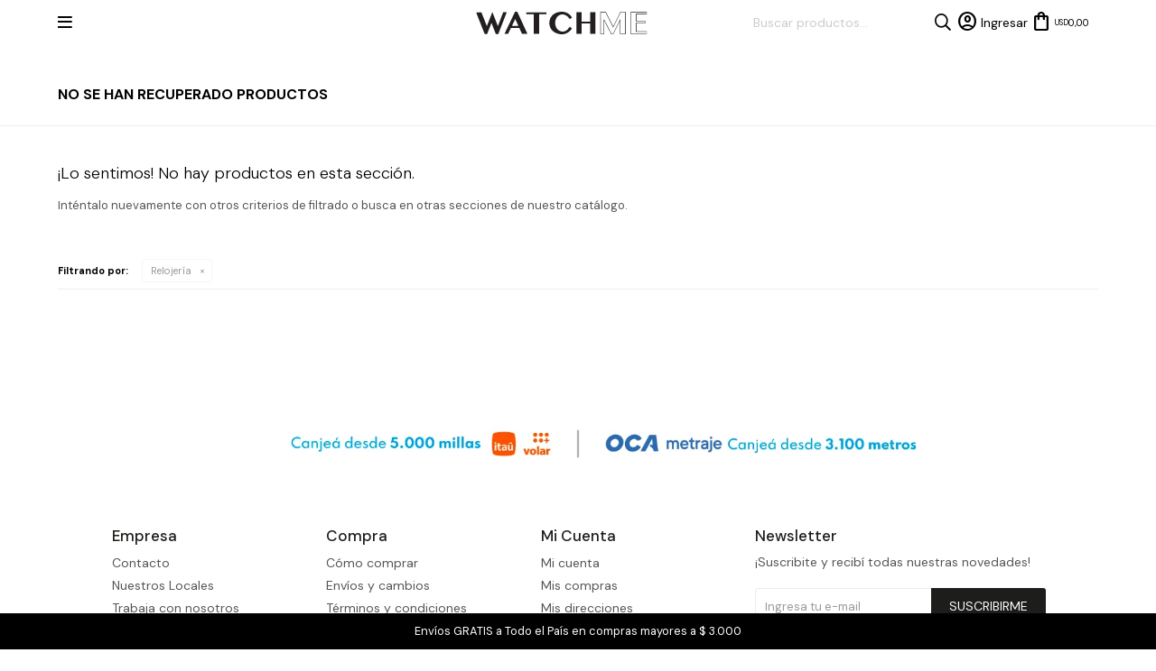

--- FILE ---
content_type: text/html; charset=utf-8
request_url: https://watchme.com.uy/marea/relojes?marca=skechers
body_size: 7006
content:
 <!DOCTYPE html> <html lang="es" class="no-js"> <head itemscope itemtype="http://schema.org/WebSite"> <meta charset="utf-8" /> <script> const GOOGLE_MAPS_CHANNEL_ID = '37'; </script> <link rel='preconnect' href='https://f.fcdn.app' /> <link rel='preconnect' href='https://fonts.googleapis.com' /> <link rel='preconnect' href='https://www.facebook.com' /> <link rel='preconnect' href='https://www.google-analytics.com' /> <link rel="dns-prefetch" href="https://cdnjs.cloudflare.com" /> <title itemprop='name'>Relojes &gt; Marea &gt; — WatchMe</title> <meta name="description" content="Relojería,Clásico,Fashion,Deportivos,Smart,Accesorios para relojes,Correa,Marea" /> <meta name="keywords" content="Relojería,Clásico,Fashion,Deportivos,Smart,Accesorios para relojes,Correa,Marea" /> <link itemprop="url" rel="canonical" href="https://watchme.com.uy/marea/relojes?marca=skechers" /> <meta property="og:title" content="Relojes &gt; Marea &gt; — WatchMe" /><meta property="og:description" content="Relojería,Clásico,Fashion,Deportivos,Smart,Accesorios para relojes,Correa,Marea" /><meta property="og:type" content="website" /><meta property="og:image" content="https://watchme.com.uy/public/web/img/logo-og.png"/><meta property="og:url" content="https://watchme.com.uy/marea/relojes?marca=skechers" /><meta property="og:site_name" content="WatchMe" /> <meta name='twitter:description' content='Relojería,Clásico,Fashion,Deportivos,Smart,Accesorios para relojes,Correa,Marea' /> <meta name='twitter:image' content='https://watchme.com.uy/public/web/img/logo-og.png' /> <meta name='twitter:url' content='https://watchme.com.uy/marea/relojes?marca=skechers' /> <meta name='twitter:card' content='summary' /> <meta name='twitter:title' content='Relojes &amp;gt; Marea &amp;gt; — WatchMe' /> <script>document.getElementsByTagName('html')[0].setAttribute('class', 'js ' + ('ontouchstart' in window || navigator.msMaxTouchPoints ? 'is-touch' : 'no-touch'));</script> <script> var FN_TC = { M1 : 1, M2 : 37.84 }; </script> <script>window.dataLayer = window.dataLayer || [];var _tmData = {"fbPixel":"","hotJar":"","zopimId":"","app":"web"};</script> <script>(function(w,d,s,l,i){w[l]=w[l]||[];w[l].push({'gtm.start': new Date().getTime(),event:'gtm.js'});var f=d.getElementsByTagName(s)[0], j=d.createElement(s),dl=l!='dataLayer'?'&l='+l:'';j.setAttribute('defer', 'defer');j.src= 'https://www.googletagmanager.com/gtm.js?id='+i+dl;f.parentNode.insertBefore(j,f); })(window,document,'script','dataLayer','GTM-P3HJWW9L');</script> <meta id='viewportMetaTag' name="viewport" content="width=device-width, initial-scale=1.0, maximum-scale=1,user-scalable=no"> <link rel="shortcut icon" href="https://f.fcdn.app/assets/commerce/watchme.com.uy/fa83_7b1a/public/web/favicon.ico" /> <link rel="apple-itouch-icon" href="https://f.fcdn.app/assets/commerce/watchme.com.uy/48a8_31e6/public/web/favicon.png" /> <link rel="preconnect" href="https://fonts.googleapis.com"> <link rel="preconnect" href="https://fonts.gstatic.com" crossorigin> <link href="https://fonts.googleapis.com/css2?family=DM+Sans:ital,opsz,wght@0,9..40,100..1000;1,9..40,100..1000&display=swap" rel="stylesheet"> <link href="https://fonts.googleapis.com/css2?family=Material+Symbols+Outlined" rel="stylesheet" /> <!-- Global site icommktpush (icommktpush.js) - ICOMMKT Push -- v2.0 --> <script> if(!window['_WPN']) { (function(j,l,p,v,n,t,pu){j['_WPN']=n;j[n]=j[n]||function(){(j[n].q=j[n].q ||[]).push(arguments)},j[n].l=1*new Date();t=l.createElement(p),pu=l.getElementsByTagName(p)[0];t.async=1; t.src=v;pu.parentNode.insertBefore(t,pu);})(window,document,'script', 'https://d12zyq17vm1xwx.cloudfront.net/v2/wpn.min.js','wpn'); wpn('initialize', 12396, 'notifications-icommkt.com', 'track-icommkt.com'); wpn('checkSubscription'); wpn('pageView'); } </script> <link href="https://f.fcdn.app/assets/commerce/watchme.com.uy/0000_9ff8/s.12365194977120143914638146972634.css" rel="stylesheet"/> <script src="https://f.fcdn.app/assets/commerce/watchme.com.uy/0000_9ff8/s.67343231643826911371262104237317.js"></script> <!--[if lt IE 9]> <script type="text/javascript" src="https://cdnjs.cloudflare.com/ajax/libs/html5shiv/3.7.3/html5shiv.js"></script> <![endif]--> <link rel="manifest" href="https://f.fcdn.app/assets/manifest.json" /> </head> <body id='pgCatalogo' class='headerMenuFullWidthCenter footer1 headerSubMenuFade buscadorSearchField compraSlide compraLeft filtrosFixed fichaMobileFixedActions pc-marea items4'> <noscript><iframe src="https://www.googletagmanager.com/ns.html?id=GTM-P3HJWW9L" height="0" width="0" style="display:none;visibility:hidden"></iframe></noscript> <div id="pre"> <div id="wrapper"> <header id="header" role="banner"> <div class="cnt"> <div id="headerTop" data-fn="fnSwiperHomeSlider" class="" data-breakpoints-slides='[1,1,1]' data-breakpoints-spacing='[0,0,0]' data-autoplay='true'> <div data-id="595" data-area="HeaderTop" class="banner"><a data-track-categ='Banners' data-track-action='HeaderTop' data-track-label='Envíos GRATIS a Todo el País en compras mayores a $ 3.000' href="" class="link-container"> 	<div class="fen-html-content p-relative center p2"> <p class="fs7 white">Envíos GRATIS a Todo el País en compras mayores a $ 3.000</p> </div> </a></div></div> <a id="btnMainMenuMobile" href="javascript:mainMenuMobile.show();"><span class="ico">&#59421;</span><span class="txt">Menú</span></a> <div id="logo"><a href="/"><img src="https://f.fcdn.app/assets/commerce/watchme.com.uy/7596_f438/public/web/img/logo.svg" alt="WatchMe" /></a></div> <div class="toolbox"> <div class="toolsItem frmBusqueda" data-version='1'> <button type="button" class="btnItem btnMostrarBuscador"> <span class="ico"></span> <span class="txt"></span> </button> <form action="/catalogo"> <div class="cnt"> <span class="btnCerrar"> <span class="ico"></span> <span class="txt"></span> </span> <label class="lbl"> <b>Buscar productos</b> <input maxlength="48" required="" autocomplete="off" type="search" name="q" placeholder="Buscar productos..." /> </label> <button class="btnBuscar" type="submit"> <span class="ico"></span> <span class="txt"></span> </button> </div> </form> </div> <div class="toolsItem accesoMiCuentaCnt" data-logged="off" data-version='1'> <a href="/mi-cuenta" class="btnItem btnMiCuenta"> <span class="ico"></span> <span class="txt"></span> <span class="usuario"> <span class="nombre"></span> <span class="apellido"></span> </span> </a> <div class="miCuentaMenu"> <ul class="lst"> <li class="it"><a href='/mi-cuenta/mis-datos' class="tit" >Mis datos</a></li> <li class="it"><a href='/mi-cuenta/direcciones' class="tit" >Mis direcciones</a></li> <li class="it"><a href='/mi-cuenta/compras' class="tit" >Mis compras</a></li> <li class="it"><a href='/mi-cuenta/wish-list' class="tit" >Wish List</a></li> <li class="it itSalir"><a href='/salir' class="tit" >Salir</a></li> </ul> </div> </div> <div id="miCompra" data-show="off" data-fn="fnMiCompra" class="toolsItem" data-version="1"> </div> </div> <div id="BannerTop" data-fn="fnRemoveEmptyRow"> </div> </div> </header> <!-- end:header --> <div id="central" data-catalogo="on" data-tit="Relojes &gt; Marea &gt; " data-url="https://watchme.com.uy/marea/relojes?marca=skechers" data-total="0" data-pc="marea"> <div id="Catalogo_GoPersonal_1" class="go--personal"></div> <div class='hdr'> <h1 class="tit">No se han recuperado productos</h1> </div> <div id="main" role="main"> <div id="catalogoVacio"> <div class="text"> <h3>¡Lo sentimos! No hay productos en esta sección.</h3> <p>Inténtalo nuevamente con otros criterios de filtrado o busca en otras secciones de nuestro catálogo.</span></p> </div> <div id="catalogoFiltrosSeleccionados"><strong class=tit>Filtrando por:</strong><a rel="nofollow" href="https://watchme.com.uy/marea?marca=skechers" title="Quitar" class="it" data-tipo="categoria">Relojería</a></div> </div> </div> <div id="secondary"> <div id="catalogoMenu" data-fn="fnCatalogoMenu"> <ul class="lst"></ul> </div> </div> <script> function removerFiltroGenero() { const central = document.querySelector('#central'); if (!central) return; const url = central.getAttribute('data-url') || ''; if (!/\/relojes(\/|$|\?|#)/.test(url)) { const filtros = document.querySelectorAll('#catalogoFiltros .blk'); filtros.forEach(filtro => { if (filtro.getAttribute('data-codigo') === 'genero') { filtro.remove(); } }); } } removerFiltroGenero(); </script></div> <footer id="footer"> <div class="cnt"> <div id="historialArtVistos" data-show="off"> </div> <div class="footerMedios"> <div data-id="406" data-area="FooterMedio1" class="banner"><a data-track-categ='Banners' data-track-action='FooterMedio1' data-track-label='Millas Itau' href='https://www.itauvolar.com.uy/volar/#/productos/9172005'><picture><source media="(min-width: 1280px)" srcset="//f.fcdn.app/imgs/695041/watchme.com.uy/wachuy/1c2a/webp/recursos/1374/900x0/900x90-itau.jpg" width='900' ><source media="(max-width: 1279px) and (min-width: 1024px)" srcset="//f.fcdn.app/imgs/98efc5/watchme.com.uy/wachuy/90c3/webp/recursos/1375/700x0/700x90-itau.jpg" width='700' ><source media="(max-width: 640px) AND (orientation: portrait)" srcset="//f.fcdn.app/imgs/92faec/watchme.com.uy/wachuy/eea1/webp/recursos/1377/640x0/640x90-itau.jpg" width='640' ><source media="(max-width: 1023px)" srcset="//f.fcdn.app/imgs/a43994/watchme.com.uy/wachuy/acfb/webp/recursos/1376/500x0/500x90-itau.jpg" width='500' ><img src="//f.fcdn.app/imgs/695041/watchme.com.uy/wachuy/1c2a/webp/recursos/1374/900x0/900x90-itau.jpg" alt="Millas Itau" width='900' ></picture></a></div> <div data-id="407" data-area="FooterMedio2" class="banner"><a data-track-categ='Banners' data-track-action='FooterMedio2' data-track-label='Metros Oca' href='https://metraje.oca.com.uy/site/view-products/0/0?search=watchme'><picture><source media="(min-width: 1280px)" srcset="//f.fcdn.app/imgs/5a43f0/watchme.com.uy/wachuy/16a8/webp/recursos/1378/900x0/900x90-oca.jpg" width='900' ><source media="(max-width: 1279px) and (min-width: 1024px)" srcset="//f.fcdn.app/imgs/0bd1fc/watchme.com.uy/wachuy/b0a7/webp/recursos/1379/700x0/700x90-oca.jpg" width='700' ><source media="(max-width: 640px) AND (orientation: portrait)" srcset="//f.fcdn.app/imgs/8d0500/watchme.com.uy/wachuy/669f/webp/recursos/1381/640x0/640x90-oca.jpg" width='640' ><source media="(max-width: 1023px)" srcset="//f.fcdn.app/imgs/a28492/watchme.com.uy/wachuy/7168/webp/recursos/1380/500x0/500x90-oca.jpg" width='500' ><img src="//f.fcdn.app/imgs/5a43f0/watchme.com.uy/wachuy/16a8/webp/recursos/1378/900x0/900x90-oca.jpg" alt="Metros Oca" width='900' ></picture></a></div></div> <div class="ftrContent"> <div class="datosContacto"> <address> <span class="telefono">092 104256 sólo whatsapp</span> <span class="direccion">Av Bolivia, Montevideo</span> <span class="email">info@watchme.com.uy</span> <span class="horario">Lunes a Domingo de 10:00 a 20:00hs</span> </address> </div> <div class="blk blkSeo"> <div class="hdr"> <div class="tit">Menú SEO</div> </div> <div class="cnt"> <ul class="lst"> </ul> </div> </div> <div class="blk blkEmpresa"> <div class="hdr"> <div class="tit">Empresa</div> </div> <div class="cnt"> <ul class="lst"> <li class="it "><a target="_self" class="tit" href="https://watchme.com.uy/contacto">Contacto</a></li> <li class="it "><a target="_self" class="tit" href="https://watchme.com.uy/tiendas">Nuestros Locales</a></li> <li class="it "><a target="_self" class="tit" href="https://watchme.com.uy/trabaja-con-nosotros">Trabaja con nosotros</a></li> </ul> </div> </div> <div class="blk blkCompra"> <div class="hdr"> <div class="tit">Compra</div> </div> <div class="cnt"> <ul class="lst"> <li class="it "><a target="_self" class="tit" href="https://watchme.com.uy/como-comprar">Cómo comprar</a></li> <li class="it "><a target="_self" class="tit" href="https://watchme.com.uy/envios-y-devoluciones">Envíos y cambios</a></li> <li class="it "><a target="_self" class="tit" href="https://watchme.com.uy/terminos-condiciones">Términos y condiciones</a></li> <li class="it "><a target="_self" class="tit" href="https://watchme.com.uy/grabado-reloj-lapicera">Grabado de Relojes, Lapiceras y Encendedores</a></li> <li class="it "><a target="_self" class="tit" href="https://watchme.com.uy/condiciones-de-compra">Condiciones de compra</a></li> <li class="it "><a target="_self" class="tit" href="https://watchme.com.uy/promociones">Promociones bases y condiciones</a></li> </ul> </div> </div> <div class="blk blkCuenta"> <div class="hdr"> <div class="tit">Mi cuenta</div> </div> <div class="cnt"> <ul class="lst"> <li class="it "><a target="_self" class="tit" href="https://watchme.com.uy/mi-cuenta">Mi cuenta</a></li> <li class="it "><a target="_self" class="tit" href="https://watchme.com.uy/mi-cuenta/compras">Mis compras</a></li> <li class="it "><a target="_self" class="tit" href="https://watchme.com.uy/mi-cuenta/direcciones">Mis direcciones</a></li> <li class="it "><a target="_self" class="tit" href="https://watchme.com.uy/mi-cuenta/wish-list">Wish List</a></li> </ul> </div> </div> <div class="blk blkNewsletter"> <div class="hdr"> <div class="tit">Newsletter</div> </div> <div class="cnt"> <p>¡Suscribite y recibí todas nuestras novedades!</p> <form class="frmNewsletter" action="/ajax?service=registro-newsletter"> <div class="fld-grp"> <div class="fld fldNombre"> <label class="lbl"><b>Nombre</b><input type="text" name="nombre" placeholder="Ingresa tu nombre" /></label> </div> <div class="fld fldApellido"> <label class="lbl"><b>Apellido</b><input type="text" name="apellido" placeholder="Ingresa tu apellido" /></label> </div> <div class="fld fldEmail"> <label class="lbl"><b>E-mail</b><input type="email" name="email" required placeholder="Ingresa tu e-mail" /></label> </div> </div> <div class="actions"> <button type="submit" class="btn btnSuscribirme"><span>Suscribirme</span></button> </div> </form> <ul class="lst lstRedesSociales"> <li class="it facebook"><a href="https://www.facebook.com/WatchMeUy/" target="_blank" rel="external"><span class="ico">&#59392;</span><span class="txt">Facebook</span></a></li> <li class="it instagram"><a href="https://www.instagram.com/watchmeuy/?hl=es-la" target="_blank" rel="external"><span class="ico">&#59396;</span><span class="txt">Instagram</span></a></li> </ul> </div> </div> <div class="sellos"> <div class="blk blkMediosDePago"> <div class="hdr"> <div class="tit">Compr? online con:</div> </div> <div class='cnt'> <ul class='lst lstMediosDePago'> <li class='it visa'><img src="https://f.fcdn.app/logos/c/visa.svg" alt="visa" height="20" /></li> <li class='it oca'><img src="https://f.fcdn.app/logos/c/oca.svg" alt="oca" height="20" /></li> <li class='it mercadopago'><img src="https://f.fcdn.app/logos/c/mercadopago.svg" alt="mercadopago" height="20" /></li> <li class='it ebrou'><img src="https://f.fcdn.app/logos/c/ebrou.svg" alt="ebrou" height="20" /></li> <li class='it master'><img src="https://f.fcdn.app/logos/c/master.svg" alt="master" height="20" /></li> <li class='it pagodespues'><img src="https://f.fcdn.app/logos/c/pagodespues.svg" alt="pagodespues" height="20" /></li> <li class='it abitab'><img src="https://f.fcdn.app/logos/c/abitab.svg" alt="abitab" height="20" /></li> <li class='it redpagos'><img src="https://f.fcdn.app/logos/c/redpagos.svg" alt="redpagos" height="20" /></li> <li class='it bbvanet'><img src="https://f.fcdn.app/logos/c/bbvanet.svg" alt="bbvanet" height="20" /></li> <li class='it passcard'><img src="https://f.fcdn.app/logos/c/passcard.svg" alt="passcard" height="20" /></li> <li class='it anda'><img src="https://f.fcdn.app/logos/c/anda.svg" alt="anda" height="20" /></li> <li class='it tarjetad'><img src="https://f.fcdn.app/logos/c/tarjetad.svg" alt="tarjetad" height="20" /></li> <li class='it bandes'><img src="https://f.fcdn.app/logos/c/bandes.svg" alt="bandes" height="20" /></li> <li class='it scotiabank'><img src="https://f.fcdn.app/logos/c/scotiabank.svg" alt="scotiabank" height="20" /></li> </ul> </div> </div> <div class="blk blkMediosDeEnvio"> <div class="hdr"> <div class="tit">Entrega:</div> </div> <div class='cnt'> <ul class="lst lstMediosDeEnvio"> <li class="it 8" title="Soy Delivery - Montevideo hasta 24hs hábiles"><img loading='lazy' src='//f.fcdn.app/imgs/361bc8/watchme.com.uy/wachuy/4542/original/tipos-envio/2279/0x0/soydelivery.png' alt='Soy Delivery - Montevideo hasta 24hs hábiles' /></li> <li class="it 9" title="SoyDelivery - Interior hasta 72 hs hábiles"><img loading='lazy' src='//f.fcdn.app/imgs/4fd082/watchme.com.uy/wachuy/4542/original/tipos-envio/2280/0x0/soydelivery.png' alt='SoyDelivery - Interior hasta 72 hs hábiles' /></li> <li class="it 5" title="UES - Montevideo hasta 48 hs hábiles"><img loading='lazy' src='//f.fcdn.app/imgs/1cc721/watchme.com.uy/wachuy/13b3/original/tipos-envio/2241/0x0/ues.png' alt='UES - Montevideo hasta 48 hs hábiles' /></li> <li class="it 1" title="UES - Interior hasta 72 hs hábiles"><img loading='lazy' src='//f.fcdn.app/imgs/36106f/watchme.com.uy/wachuy/13b3/original/tipos-envio/2240/0x0/ues.png' alt='UES - Interior hasta 72 hs hábiles' /></li> <li class="it 6" title="PedidosYa - Coordinado en 24hs"><img loading='lazy' src='//f.fcdn.app/imgs/141dad/watchme.com.uy/wachuy/993c/original/tipos-envio/2239/0x0/pya.png' alt='PedidosYa - Coordinado en 24hs' /></li> </ul> </div> </div> </div> <div class="extras"> <div class="copy">&COPY; Copyright 2026 / WatchMe</div> <div class="btnFenicio"><a href="https://fenicio.io?site=WatchMe" target="_blank" title="Powered by Fenicio eCommerce Uruguay"><strong>Fenicio eCommerce Uruguay</strong></a></div> </div> </div> </div> </footer> </div> <!-- end:wrapper --> </div> <!-- end:pre --> <div class="loader"> <div></div> </div>   <div class="fixed-bottom" data-fn="fnSwiperBannerTop fnRemoveEmptyRow" data-breakpoints-slides='[1,1,1]' data-breakpoints-spacing='[0,0,0]'> </div> <div id="mainMenuMobile"> <span class="btnCerrar"><span class="ico"></span><span class="txt"></span></span> <div class="cnt"> <div id="logoMobile"> <img src="https://f.fcdn.app/assets/commerce/watchme.com.uy/7596_f438/public/web/img/logo.svg" alt="WatchMe" /> </div> <div class="toolbox-mobile"> <div class="toolsItem frmBusqueda" data-version='1'> <button type="button" class="btnItem btnMostrarBuscador"> <span class="ico"></span> <span class="txt"></span> </button> <form action="/catalogo"> <div class="cnt"> <span class="btnCerrar"> <span class="ico"></span> <span class="txt"></span> </span> <label class="lbl"> <b>Buscar productos</b> <input maxlength="48" required="" autocomplete="off" type="search" name="q" placeholder="Buscar productos..." /> </label> <button class="btnBuscar" type="submit"> <span class="ico"></span> <span class="txt"></span> </button> </div> </form> </div> <div class="toolsItem accesoMiCuentaCnt" data-logged="off" data-version='1'> <a href="/mi-cuenta" class="btnItem btnMiCuenta"> <span class="ico"></span> <span class="txt"></span> <span class="usuario"> <span class="nombre"></span> <span class="apellido"></span> </span> </a> <div class="miCuentaMenu"> <ul class="lst"> <li class="it"><a href='/mi-cuenta/mis-datos' class="tit" >Mis datos</a></li> <li class="it"><a href='/mi-cuenta/direcciones' class="tit" >Mis direcciones</a></li> <li class="it"><a href='/mi-cuenta/compras' class="tit" >Mis compras</a></li> <li class="it"><a href='/mi-cuenta/wish-list' class="tit" >Wish List</a></li> <li class="it itSalir"><a href='/salir' class="tit" >Salir</a></li> </ul> </div> </div> </div> <ul class="lst menu"> <!-- <li class="it"><div class="toolsItem accesoMiCuentaCnt" data-logged="off" data-version='1'> <a href="/mi-cuenta" class="btnItem btnMiCuenta"> <span class="ico"></span> <span class="txt"></span> <span class="usuario"> <span class="nombre"></span> <span class="apellido"></span> </span> </a> <div class="miCuentaMenu"> <ul class="lst"> <li class="it"><a href='/mi-cuenta/mis-datos' class="tit" >Mis datos</a></li> <li class="it"><a href='/mi-cuenta/direcciones' class="tit" >Mis direcciones</a></li> <li class="it"><a href='/mi-cuenta/compras' class="tit" >Mis compras</a></li> <li class="it"><a href='/mi-cuenta/wish-list' class="tit" >Wish List</a></li> <li class="it itSalir"><a href='/salir' class="tit" >Salir</a></li> </ul> </div> </div></li>--> <li class="it "> <a class="tit" href="https://watchme.com.uy/catalogo?nuevos=1">Nuevos Ingresos</a> </li> <li class="it relojes"> <a class="tit" href="https://watchme.com.uy/relojes">Relojería </a> <div class="subMenu"> <div class="cnt"> <ul class="lst"> <li class="it clasico"><a class="tit" href="https://watchme.com.uy/relojes/clasico">Clásico</a> </li> <li class="it fashion"><a class="tit" href="https://watchme.com.uy/relojes/fashion">Fashion</a> </li> <li class="it deportivo"><a class="tit" href="https://watchme.com.uy/relojes/deportivo">Deportivos</a> </li> <li class="it smart"><a class="tit" href="https://watchme.com.uy/relojes/smart">Smart</a> </li> <li class="it correa"><a class="tit" href="https://watchme.com.uy/relojes/correa">Correa</a> </li> <li class="it fn-mobileOnly"><a class="tit" href="/relojes">Ver todo Relojes</a> </li> </ul> </div> </div> </li> <li class="it "> <a class="tit" href="javascript:;">Marcas</a> <div class="subMenu"> <div class="cnt"> <ul class="lst"> <li class="it guess"><a class="tit" href="https://watchme.com.uy/guess">Guess</a> </li> <li class="it michael-kors"><a class="tit" href="https://watchme.com.uy/michael-kors">Michael Kors</a> </li> <li class="it marc-jacobs"><a class="tit" href="https://watchme.com.uy/marc-jacobs">Marc Jacobs</a> </li> <li class="it loria-studio"><a class="tit" href="https://watchme.com.uy/loria-studio">Loria Studio</a> </li> <li class="it casio"><a class="tit" href="https://watchme.com.uy/casio">Casio</a> </li> <li class="it fossil"><a class="tit" href="https://watchme.com.uy/fossil">Fossil</a> </li> <li class="it skagen"><a class="tit" href="https://watchme.com.uy/skagen">Skagen</a> </li> <li class="it rosefield"><a class="tit" href="https://watchme.com.uy/rosefield">Rosefield</a> </li> <li class="it maserati"><a class="tit" href="https://watchme.com.uy/maserati">Maserati</a> </li> <li class="it armani-exchange"><a class="tit" href="https://watchme.com.uy/armani-exchange">Armani Exchange</a> </li> <li class="it emporio-armani"><a class="tit" href="https://watchme.com.uy/emporio-armani">Emporio Armani</a> </li> <li class="it zippo"><a class="tit" href="https://watchme.com.uy/zippo">Zippo</a> </li> <li class="it jansport"><a class="tit" href="https://watchme.com.uy/jansport">Jansport</a> </li> <li class="it karvik"><a class="tit" href="https://watchme.com.uy/karvik">Karvik</a> </li> <li class="it prune"><a class="tit" href="https://watchme.com.uy/prune">Prune</a> </li> <li class="it skechers"><a class="tit" href="https://watchme.com.uy/skechers">Skechers</a> </li> <li class="it kate-spade"><a class="tit" href="https://watchme.com.uy/kate-spade">Kate Spade</a> </li> <li class="it mistral"><a class="tit" href="https://watchme.com.uy/mistral">Mistral</a> </li> <li class="it seiko"><a class="tit" href="https://watchme.com.uy/seiko">Seiko</a> </li> <li class="it lamy"><a class="tit" href="https://watchme.com.uy/lamy">Lamy</a> </li> <li class="it kaweco"><a class="tit" href="https://watchme.com.uy/kaweco">Kaweco</a> </li> </ul> </div> </div> </li> <li class="it joyeria"> <a class="tit" href="https://watchme.com.uy/joyeria">Joyería</a> <div class="subMenu"> <div class="cnt"> <ul class="lst"> <li class="it fn-mobileOnly"><a class="tit" href="/joyeria">Ver todo Joyería</a> </li> </ul> </div> </div> </li> <li class="it carteras"> <a class="tit" href="https://watchme.com.uy/carteras">Carteras</a> </li> <li class="it escritura"> <a class="tit" href="https://watchme.com.uy/escritura">Escritura</a> <div class="subMenu"> <div class="cnt"> <ul class="lst"> <li class="it pluma"><a class="tit" href="https://watchme.com.uy/escritura/pluma">Pluma</a> </li> <li class="it repuestos"><a class="tit" href="https://watchme.com.uy/escritura/repuestos">Repuestos</a> </li> <li class="it boligrafo"><a class="tit" href="https://watchme.com.uy/escritura/boligrafo">Bolígrafo</a> </li> <li class="it rollerball"><a class="tit" href="https://watchme.com.uy/escritura/rollerball">Rollerball</a> </li> <li class="it lapiz-mecanico"><a class="tit" href="https://watchme.com.uy/escritura/lapiz-mecanico">Lápiz mecánico</a> </li> </ul> </div> </div> </li> <li class="it hidratacion"> <a class="tit" href="https://watchme.com.uy/hidratacion">Hidratación</a> <div class="subMenu"> <div class="cnt"> <ul class="lst"> <li class="it metal"><a class="tit" href="https://watchme.com.uy/hidratacion/metal">Metal</a> </li> <li class="it plastico"><a class="tit" href="https://watchme.com.uy/hidratacion/plastico">Plastico</a> </li> <li class="it accesorios"><a class="tit" href="https://watchme.com.uy/hidratacion/accesorios">Accesorios</a> </li> </ul> </div> </div> </li> <li class="it mochilas"> <a class="tit" href="https://watchme.com.uy/mochilas">Mochilas</a> </li> <li class="it accesorios"> <a class="tit" href="https://watchme.com.uy/accesorios">Accesorios</a> <div class="subMenu"> <div class="cnt"> <ul class="lst"> <li class="it encendedores"><a class="tit" href="https://watchme.com.uy/accesorios/encendedores">Encendedores</a> </li> <li class="it lentes-de-sol"><a class="tit" href="https://watchme.com.uy/accesorios/lentes-de-sol">Lentes de sol</a> </li> <li class="it fn-mobileOnly"><a class="tit" href="/accesorios">Ver todo accesorios</a> </li> </ul> </div> </div> </li> <li class="it destacado"> <a class="tit" href="/catalogo?grp=143">OUTLET</a> </li> <li class="it "> <a class="tit" href="/blog">Blog</a> </li> <div class='banners-block'> <div class="bannerNivel2"> <div data-id="578" data-area="MenuMobileTop" class="banner"><a data-track-categ='Banners' data-track-action='MenuMobileTop' data-track-label='Top Menú SALE' href='/catalogo?grp=235'><picture><source media="(min-width: 1280px)" srcset="//f.fcdn.app/imgs/e2a5bb/watchme.com.uy/wachuy/636f/webp/recursos/2364/640x0/640x100-25.jpg" width='640' ><source media="(max-width: 1279px) and (min-width: 1024px)" srcset="//f.fcdn.app/imgs/7ebba5/watchme.com.uy/wachuy/636f/webp/recursos/2365/0x0/640x100-25.jpg" ><source media="(max-width: 640px) AND (orientation: portrait)" srcset="//f.fcdn.app/imgs/873568/watchme.com.uy/wachuy/636f/webp/recursos/2367/0x0/640x100-25.jpg" ><source media="(max-width: 1023px)" srcset="//f.fcdn.app/imgs/f43501/watchme.com.uy/wachuy/636f/webp/recursos/2366/0x0/640x100-25.jpg" ><img src="//f.fcdn.app/imgs/e2a5bb/watchme.com.uy/wachuy/636f/webp/recursos/2364/640x0/640x100-25.jpg" alt="Top Menú SALE" width='640' ></picture></a></div></div> <div class="bannersMenuMobile rounded nav" data-fn="fnRemoveEmptyRow fnSwiperBanner" data-breakpoints-slides='[3.2,3.2,3.2]' data-breakpoints-spacing='[10,10,10]'> <div data-id="601" data-area="MenuMobileSlider" class="banner"><a data-track-categ='Banners' data-track-action='MenuMobileSlider' data-track-label='MenuMobileSlider' href='/casio'><picture><source media="(min-width: 1280px)" srcset="//f.fcdn.app/imgs/beb597/watchme.com.uy/wachuy/5e73/webp/recursos/2448/300x300/300x300-casio-1.jpg" width='300' height='300' ><source media="(max-width: 1279px) and (min-width: 1024px)" srcset="//f.fcdn.app/imgs/18c2a4/watchme.com.uy/wachuy/5e73/webp/recursos/2462/0x0/300x300-casio-1.jpg" ><source media="(max-width: 640px) AND (orientation: portrait)" srcset="//f.fcdn.app/imgs/a9bf2d/watchme.com.uy/wachuy/5e73/webp/recursos/2461/0x0/300x300-casio-1.jpg" ><source media="(max-width: 1023px)" srcset="//f.fcdn.app/imgs/041e11/watchme.com.uy/wachuy/5e73/webp/recursos/2460/0x0/300x300-casio-1.jpg" ><img src="//f.fcdn.app/imgs/beb597/watchme.com.uy/wachuy/5e73/webp/recursos/2448/300x300/300x300-casio-1.jpg" alt="MenuMobileSlider" width='300' height='300' ></picture></a></div><div data-id="600" data-area="MenuMobileSlider" class="banner"><a data-track-categ='Banners' data-track-action='MenuMobileSlider' data-track-label='MenuMobileSlider' href='/guess'><picture><source media="(min-width: 1280px)" srcset="//f.fcdn.app/imgs/c6153d/watchme.com.uy/wachuy/77a3/webp/recursos/2447/300x300/300x300-guess-2.jpg" width='300' height='300' ><source media="(max-width: 1279px) and (min-width: 1024px)" srcset="//f.fcdn.app/imgs/cff2b2/watchme.com.uy/wachuy/77a3/webp/recursos/2463/0x0/300x300-guess-2.jpg" ><source media="(max-width: 640px) AND (orientation: portrait)" srcset="//f.fcdn.app/imgs/9c09f8/watchme.com.uy/wachuy/77a3/webp/recursos/2465/0x0/300x300-guess-2.jpg" ><source media="(max-width: 1023px)" srcset="//f.fcdn.app/imgs/d1134b/watchme.com.uy/wachuy/77a3/webp/recursos/2464/0x0/300x300-guess-2.jpg" ><img src="//f.fcdn.app/imgs/c6153d/watchme.com.uy/wachuy/77a3/webp/recursos/2447/300x300/300x300-guess-2.jpg" alt="MenuMobileSlider" width='300' height='300' ></picture></a></div><div data-id="599" data-area="MenuMobileSlider" class="banner"><a data-track-categ='Banners' data-track-action='MenuMobileSlider' data-track-label='MenuMobileSlider' href='/michael-kors'><picture><source media="(min-width: 1280px)" srcset="//f.fcdn.app/imgs/ab7e00/watchme.com.uy/wachuy/c978/webp/recursos/2446/300x300/300x300-mk.jpg" width='300' height='300' ><source media="(max-width: 1279px) and (min-width: 1024px)" srcset="//f.fcdn.app/imgs/bd407d/watchme.com.uy/wachuy/c978/webp/recursos/2466/0x0/300x300-mk.jpg" ><source media="(max-width: 640px) AND (orientation: portrait)" srcset="//f.fcdn.app/imgs/b43d7b/watchme.com.uy/wachuy/c978/webp/recursos/2468/0x0/300x300-mk.jpg" ><source media="(max-width: 1023px)" srcset="//f.fcdn.app/imgs/9f65b7/watchme.com.uy/wachuy/c978/webp/recursos/2467/0x0/300x300-mk.jpg" ><img src="//f.fcdn.app/imgs/ab7e00/watchme.com.uy/wachuy/c978/webp/recursos/2446/300x300/300x300-mk.jpg" alt="MenuMobileSlider" width='300' height='300' ></picture></a></div><div data-id="598" data-area="MenuMobileSlider" class="banner"><a data-track-categ='Banners' data-track-action='MenuMobileSlider' data-track-label='MenuMobileSlider' href='/marc-jacobs'><picture><source media="(min-width: 1280px)" srcset="//f.fcdn.app/imgs/ca4221/watchme.com.uy/wachuy/020f/webp/recursos/2445/300x300/300x300-mj.jpg" width='300' height='300' ><source media="(max-width: 1279px) and (min-width: 1024px)" srcset="//f.fcdn.app/imgs/045ee4/watchme.com.uy/wachuy/020f/webp/recursos/2469/0x0/300x300-mj.jpg" ><source media="(max-width: 640px) AND (orientation: portrait)" srcset="//f.fcdn.app/imgs/71fbf2/watchme.com.uy/wachuy/020f/webp/recursos/2471/0x0/300x300-mj.jpg" ><source media="(max-width: 1023px)" srcset="//f.fcdn.app/imgs/086b56/watchme.com.uy/wachuy/020f/webp/recursos/2470/0x0/300x300-mj.jpg" ><img src="//f.fcdn.app/imgs/ca4221/watchme.com.uy/wachuy/020f/webp/recursos/2445/300x300/300x300-mj.jpg" alt="MenuMobileSlider" width='300' height='300' ></picture></a></div> </div> <div class="bannersMenuMobile grid" data-fn="fnRemoveEmptyRow"> <div data-id="603" data-area="MenuMobileGrid" class="banner"><a data-track-categ='Banners' data-track-action='MenuMobileGrid' data-track-label='Grid Carteras' href='/carteras'><picture><source media="(min-width: 1280px)" srcset="//f.fcdn.app/imgs/e9329e/watchme.com.uy/wachuy/184d/webp/recursos/2476/300x300/300x300-carteras.jpg" width='300' height='300' ><source media="(max-width: 1279px) and (min-width: 1024px)" srcset="//f.fcdn.app/imgs/aa16a0/watchme.com.uy/wachuy/184d/webp/recursos/2477/0x0/300x300-carteras.jpg" ><source media="(max-width: 640px) AND (orientation: portrait)" srcset="//f.fcdn.app/imgs/05d922/watchme.com.uy/wachuy/184d/webp/recursos/2479/0x0/300x300-carteras.jpg" ><source media="(max-width: 1023px)" srcset="//f.fcdn.app/imgs/095871/watchme.com.uy/wachuy/184d/webp/recursos/2478/0x0/300x300-carteras.jpg" ><img src="//f.fcdn.app/imgs/e9329e/watchme.com.uy/wachuy/184d/webp/recursos/2476/300x300/300x300-carteras.jpg" alt="Grid Carteras" width='300' height='300' ></picture></a></div><div data-id="602" data-area="MenuMobileGrid" class="banner"><a data-track-categ='Banners' data-track-action='MenuMobileGrid' data-track-label='Grid Relojes' href='/relojes'><picture><source media="(min-width: 1280px)" srcset="//f.fcdn.app/imgs/b30c0f/watchme.com.uy/wachuy/fb48/webp/recursos/2472/300x300/300x300-relojes.jpg" width='300' height='300' ><source media="(max-width: 1279px) and (min-width: 1024px)" srcset="//f.fcdn.app/imgs/82916a/watchme.com.uy/wachuy/fb48/webp/recursos/2473/0x0/300x300-relojes.jpg" ><source media="(max-width: 640px) AND (orientation: portrait)" srcset="//f.fcdn.app/imgs/6001c4/watchme.com.uy/wachuy/fb48/webp/recursos/2475/0x0/300x300-relojes.jpg" ><source media="(max-width: 1023px)" srcset="//f.fcdn.app/imgs/1728f9/watchme.com.uy/wachuy/fb48/webp/recursos/2474/0x0/300x300-relojes.jpg" ><img src="//f.fcdn.app/imgs/b30c0f/watchme.com.uy/wachuy/fb48/webp/recursos/2472/300x300/300x300-relojes.jpg" alt="Grid Relojes" width='300' height='300' ></picture></a></div> </div> </div> <li class="shortcuts"> <a href="/contacto">Empresa</a> <a href="/como-comprar">Compra</a> <a href="/blog">Blog</a> </li> </ul> </div> </div> <div id="fb-root"></div> </body> </html> 